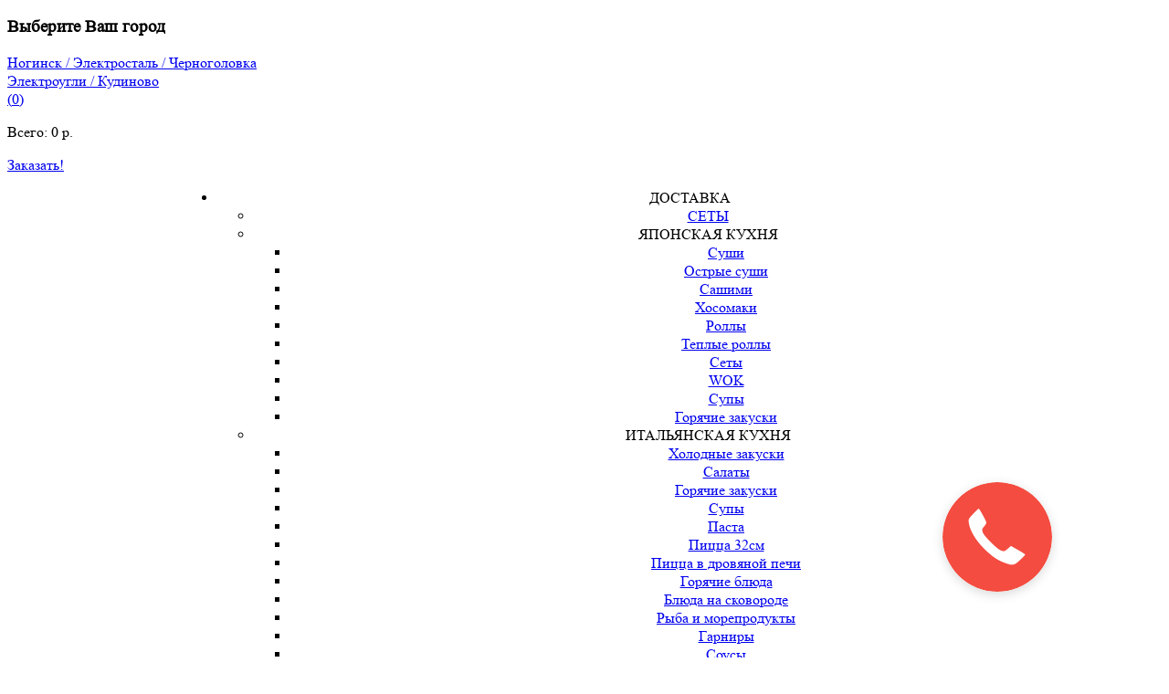

--- FILE ---
content_type: text/html; charset=UTF-8
request_url: https://mohito-r.ru/afisha/
body_size: 5252
content:
<!DOCTYPE html><html><head><meta charset="utf-8"><meta http-equiv="X-UA-Compatible" content="IE=edge"><meta name="viewport" content="width=device-width, initial-scale=1.0, user-scalable=no, minimum-scale=1.0, maximum-scale=1.0"/><link rel="shortcut icon" href="/favicon.ico" type="image/x-icon" /><title>Архив событий</title><meta http-equiv="Content-Type" content="text/html; charset=UTF-8" /><meta name="robots" content="index, follow" /><link href="/bitrix/cache/css/s1/mohito/page_7fd28392d70b320816446b2af6cc8acf/page_7fd28392d70b320816446b2af6cc8acf.css?16624239152746" type="text/css" rel="stylesheet" /><link href="/bitrix/cache/css/s1/mohito/template_5cbb07d575c1e184f1537cf1294af5d2/template_5cbb07d575c1e184f1537cf1294af5d2.css?1768294754574984" type="text/css" data-template-style="true" rel="stylesheet" /><script type="text/javascript">var _ba = _ba || []; _ba.push(["aid", "5a846c51d5c492ee3125185e791a1015"]); _ba.push(["host", "mohito-r.ru"]); (function() {var ba = document.createElement("script"); ba.type = "text/javascript"; ba.async = true;ba.src = (document.location.protocol == "https:" ? "https://" : "http://") + "bitrix.info/ba.js";var s = document.getElementsByTagName("script")[0];s.parentNode.insertBefore(ba, s);})();</script>   <script src="/bitrix/templates/mohito/vendor/jquery/jquery-1.11.2.min.js"></script> <script src="/bitrix/templates/mohito/vendor/plugins-compressed.js"></script><body class="wide"> <script type="text/javascript" > (function (d, w, c) { (w[c] = w[c] || []).push(function() { try { w.yaCounter27790077 = new Ya.Metrika({ id:27790077, clickmap:true, trackLinks:true, accurateTrackBounce:true }); } catch(e) { } }); var n = d.getElementsByTagName("script")[0], s = d.createElement("script"), f = function () { n.parentNode.insertBefore(s, n); }; s.type = "text/javascript"; s.async = true; s.src = "https://mc.yandex.ru/metrika/watch.js"; if (w.opera == "[object Opera]") { d.addEventListener("DOMContentLoaded", f, false); } else { f(); } })(document, window, "yandex_metrika_callbacks"); </script> <noscript><div><img src="https://mc.yandex.ru/watch/27790077" style="position:absolute; left:-9999px;" alt="" /></div></noscript> <script>$(document).ready(function() {	$.magnificPopup.open({	items: {	src: $('#small-dialog')	},	type: 'inline',	fixedContentPos: false,	fixedBgPos: true,	overflowY: 'auto',	closeBtnInside: true,	preloader: false,	midClick: true,	removalDelay: 300,	mainClass: 'my-mfp-zoom-in'	});	//$( "#changeCity" ).click();	});</script><style>.top-phone{	line-height:20px !important;	}</style><div id="small-dialog" class="zoom-anim-dialog mfp-hide text-center"><h3>Выберите Ваш город</h3><div><a href="/include/set-cookie.php?city=noginsk" class="button red" id="noginsk">Ногинск / Электросталь / Черноголовка</a></div><div><a href="/include/set-cookie.php?city=ugli" class="button red" id="ugli">Электроугли / Кудиново</a></div></div>  <div class="wrapper"><div class="basket-fixed"><div class="container for-basket-fixed"><div id="shopping-cart"><div class="top-cart"><a href="#" class="shopping-cart" style="opacity: 1;"><div class="subtitle"><i class="fa fa-shopping-cart"></i>(<span id="total-count">0</span>)</div></a><div class="cart-content"><ul class="cart-list"></ul><p class="total">Всего: <span class="amount"><span id="total-price">0</span> р.</span></p><p class="buttons buy"><a href="/cart/" class="button small transparent border">Заказать!</a></p></div></div></div></div></div><div id="topbar" class="green-bg" style="padding-left:190px"><div class="container"><div class="row"><div class="col-md-12"><nav><ul class="topmenu hidden-xs" style="text-align:center;"><li><a class="active">ДОСТАВКА<span class="fa fa-angle-down"></span></a><ul class="submenu"><li><a href="/assorti/">СЕТЫ</a></li><li><a >ЯПОНСКАЯ КУХНЯ<span class="fa fa-angle-down"></span></a><ul class="submenu"><li><a href="/sushi/">Суши</a></li><li><a href="/ostrye-sushi/">Острые суши</a></li><li><a href="/sashimi/">Сашими</a></li><li><a href="/khosomaki/">Хосомаки</a></li><li><a href="/rolly/">Роллы</a></li><li><a href="/teplye-rolly/">Теплые роллы</a></li><li><a href="/assorti/">Сеты</a></li><li><a href="/wok/">WOK</a></li><li><a href="/supy/">Супы</a></li><li><a href="/goryachie-zakuski-jpn/">Горячие закуски</a></li></ul></li><li><a>ИТАЛЬЯНСКАЯ КУХНЯ<span class="fa fa-angle-down"></span></a><ul class="submenu"><li><a href="/holodnie-zakuski/">Холодные закуски</a></li><li><a href="/salaty-it/">Салаты</a></li><li><a href="/goryachie-zakuski/">Горячие закуски</a></li><li><a href="/supy-it/">Супы</a></li><li><a href="/pasta/">Паста</a></li><li><a href="/picca/">Пицца 32см</a></li><li><a href="/picca-na-drovah/">Пицца в дровяной печи</a></li><li><a href="/goryachie-it/">Горячие блюда</a></li><li><a href="/bluda-na-skoworode/">Блюда на сковороде</a></li><li><a href="/ryba-i-moreprodukty/">Рыба и морепродукты</a></li><li><a href="/garniry/">Гарниры</a></li><li><a href="/salaty/">Соусы</a></li></ul></li><li><a href="/deserty/">ДЕСЕРТЫ</a></li><li><a href="/detskoe-menyu/">ДЕТСКОЕ МЕНЮ</a></li><li><a href="/khleb-i-vypechka/">ХЛЕБ И ВЫПЕЧКА</a></li><li><a href="/bezalkagolnye-napitki/">БЕЗАЛКОГОЛЬНЫЕ НАПИТКИ</a></li></ul></li><li><a href="/menu/">МЕНЮ</a></li><li><a href="/vyezdnoe-obsluzhivanie/">КЕЙТЕРИНГ</a></li><li><a class="active">О НАС<span class="fa fa-angle-down"></span></a><ul class="submenu"><li><a href="/photo/">Галерея</a></li><li><a href="/news/">Новости</a></li><li><a href="/3d-tur/">3D-тур</a></li><li><a href="/video/">Видео-галерея</a></li></ul></li><li><a href="/contacts/">КОНТАКТЫ</a></li></nav></div></div></div></div>  <header id="header" class="header-no-sticky"> <div id="header-wrap"> <div class="container"><div class="row"><div id="logo" class="col-xs-12 col-sm-4 text-left"><a href="/" class="logo" data-dark-logo="/upload/images/logo.png"><img src="/upload/images/logo2.png" ></a></div><div class="col-xs-12 col-sm-4"><div class="top-delivery">Доставка ежедневно с 12:00 до 23:00<br /><span>Доставка в Ногинск и Электросталь<br class="hidden-xs hidden-lg" /> ПТ-СБ до 23:00!</span></div></div><div class="col-xs-12 col-sm-4 p-0"><div class="top-phone"><span>Ногинск</span><br><span class="small"><a href="tel:+79154647747" rel="nofollow">Доставка блюд: 8(915)464-77-47</a> </span><br></div></div><div class="nav-main-menu-responsive"><button type="button" class="lines-button x"><span class="menu-responsive-text">Меню</span><span class="lines"></span></button></div> <div class="navigation-wrap hidden-md hidden-lg"><nav id="mainMenu" class="style-1 main-menu mega-menu"><ul class="main-menu nav nav-pills"><li class="hidden-md hidden-lg text-center"><a href="http://zateryanni-mir.ru/" rel="nofollow" class="header-phone">Затерянный мир</a></li><li class=" "><a href="#" class="menu-left-not-href">ЯПОНСКАЯ КУХНЯ</a></li><ul><li class=" "><a href="/sushi/">Суши</a></li><li class=" "><a href="/ostrye-sushi/">Острые суши</a></li><li class=" "><a href="/sashimi/">Сашими</a></li><li class=" "><a href="/khosomaki/">Хосомаки</a></li><li class=" "><a href="/rolly/">Роллы</a></li><li class=" "><a href="/teplye-rolly/">Теплые роллы</a></li><li class=" "><a href="/assorti/">Ассорти</a></li><li class=" "><a href="/wok/">WOK</a></li><li class=" "><a href="/supy/">Супы</a></li><li class=" "><a href="/goryachie-zakuski-jpn/">Горячие закуски</a></li></ul><li class=" "><a href="#" class="menu-left-not-href">ИТАЛЬЯНСКАЯ КУХНЯ</a></li><ul><li class=" "><a href="/holodnie-zakuski/">Холодные закуски</a></li><li class=" "><a href="/salaty-it/">Салаты</a></li><li class=" "><a href="/goryachie-zakuski/">Горячие закуски</a></li><li class=" "><a href="/supy-it/">Супы</a></li><li class=" "><a href="/pasta/">Паста</a></li><li class=" "><a href="/picca/">Пицца 32 </a></li><li class=" "><a href="/picca-na-drovah/">Пицца в дровяной печи</a></li><li class=" "><a href="/goryachie-it/">Горячие блюда</a></li><li class=" "><a href="/bluda-na-skoworode/">Блюда на сковороде</a></li><li class=" "><a href="/ryba-i-moreprodukty/">Рыба и морепродукты</a></li><li class=" "><a href="/garniry/">Гарниры</a></li><li class=" "><a href="/salaty/">Соусы</a></li></ul><li class=" "><a href="/deserty/">ДЕСЕРТЫ</a></li><li class=" "><a href="/detskoe-menyu/">ДЕТСКОЕ МЕНЮ</a></li><li class=" "><a href="/khleb-i-vypechka/">ХЛЕБ И ВЫПЕЧКА</a></li><li class=" "><a href="/bezalkagolnye-napitki/">БЕЗАЛКОГОЛЬНЫЕ НАПИТКИ</a></li><li class="hidden-md hidden-lg text-center"><a href="tel:+79154647747" rel="nofollow" class="header-phone">Ногинск, Электросталь 8(915)464-77-47</a></li></ul></nav></div></div> </div> </div> </header> <section><div class="container"><div class="row"><div class="col-md-9 col-md-push-3"><h1 class="p-b-20">Архив событий</h1><div class="col-md-12"><div data-lightbox-type="gallery" class="row" ><div class="col-md-4 p-b-20 p-r-5 p-l-5"> <div class="effect social-links"><a data-lightbox="gallery-item" href="/upload/resize_cache/iblock/f7e/1200_800_1/мохито новинки 2.jpg" title=""><img src="/upload/resize_cache/iblock/f7e/363_380_1/мохито новинки 2.jpg" class="img-responsive m-0-auto" /><div class="image-box-content"> <p> <span><i class="fa fa-search-plus"></i></span> </p></div></a> </div><div class="text-center"><strong>г. Ногинск</strong></div></div><div class="col-md-4 p-b-20 p-r-5 p-l-5"> <div class="effect social-links"><a data-lightbox="gallery-item" href="/upload/resize_cache/iblock/87a/1200_800_1/мохито новинки.jpg" title=""><img src="/upload/resize_cache/iblock/87a/363_380_1/мохито новинки.jpg" class="img-responsive m-0-auto" /><div class="image-box-content"> <p> <span><i class="fa fa-search-plus"></i></span> </p></div></a> </div><div class="text-center"><strong>г. Ногинск</strong></div></div><div class="col-md-4 p-b-20 p-r-5 p-l-5"> <div class="effect social-links"><a data-lightbox="gallery-item" href="/upload/resize_cache/iblock/80d/1200_800_1/Мохито Декабрь А4 соц сети.jpg" title=""><img src="/upload/resize_cache/iblock/80d/363_380_1/Мохито Декабрь А4 соц сети.jpg" class="img-responsive m-0-auto" /><div class="image-box-content"> <p> <span><i class="fa fa-search-plus"></i></span> </p></div></a> </div><div class="text-center"><strong>г. Ногинск</strong></div></div><div class="clearfix "></div><div class="col-md-4 p-b-20 p-r-5 p-l-5"> <div class="effect social-links"><a data-lightbox="gallery-item" href="/upload/resize_cache/iblock/cf2/1200_800_1/Мохито соц сети А4.jpg" title=""><img src="/upload/resize_cache/iblock/cf2/363_380_1/Мохито соц сети А4.jpg" class="img-responsive m-0-auto" /><div class="image-box-content"> <p> <span><i class="fa fa-search-plus"></i></span> </p></div></a> </div><div class="text-center"><strong>г. Ногинск</strong></div></div><div class="col-md-4 p-b-20 p-r-5 p-l-5"> <div class="effect social-links"><a data-lightbox="gallery-item" href="/upload/resize_cache/iblock/842/1200_800_1/image-09-04-25-12-53.jpeg" title=""><img src="/upload/resize_cache/iblock/842/363_380_1/image-09-04-25-12-53.jpeg" class="img-responsive m-0-auto" /><div class="image-box-content"> <p> <span><i class="fa fa-search-plus"></i></span> </p></div></a> </div><div class="text-center"><strong>г. Ногинск</strong></div></div><div class="col-md-4 p-b-20 p-r-5 p-l-5"> <div class="effect social-links"><a data-lightbox="gallery-item" href="/upload/resize_cache/iblock/68d/1200_800_1/Мохито 8 марта А4 соцсети.jpg" title=""><img src="/upload/resize_cache/iblock/68d/363_380_1/Мохито 8 марта А4 соцсети.jpg" class="img-responsive m-0-auto" /><div class="image-box-content"> <p> <span><i class="fa fa-search-plus"></i></span> </p></div></a> </div><div class="text-center"><strong>г. Ногинск</strong></div></div><div class="clearfix "></div><div class="col-md-4 p-b-20 p-r-5 p-l-5"> <div class="effect social-links"><a data-lightbox="gallery-item" href="/upload/resize_cache/iblock/d2b/1200_800_1/Масленица_А4_контакт.jpg" title=""><img src="/upload/resize_cache/iblock/d2b/363_380_1/Масленица_А4_контакт.jpg" class="img-responsive m-0-auto" /><div class="image-box-content"> <p> <span><i class="fa fa-search-plus"></i></span> </p></div></a> </div><div class="text-center"><strong>г. Ногинск</strong></div></div><div class="col-md-4 p-b-20 p-r-5 p-l-5"> <div class="effect social-links"><a data-lightbox="gallery-item" href="/upload/resize_cache/iblock/2b4/1200_800_1/moh-dec.jpg" title=""><img src="/upload/resize_cache/iblock/2b4/363_380_1/moh-dec.jpg" class="img-responsive m-0-auto" /><div class="image-box-content"> <p> <span><i class="fa fa-search-plus"></i></span> </p></div></a> </div><div class="text-center"><strong>г. Ногинск</strong></div></div><div class="col-md-4 p-b-20 p-r-5 p-l-5"> <div class="effect social-links"><a data-lightbox="gallery-item" href="/upload/resize_cache/iblock/b32/1200_800_1/mohito.png" title=""><img src="/upload/resize_cache/iblock/b32/363_380_1/mohito.png" class="img-responsive m-0-auto" /><div class="image-box-content"> <p> <span><i class="fa fa-search-plus"></i></span> </p></div></a> </div><div class="text-center"><strong>г. Ногинск</strong></div></div><div class="clearfix "></div><div class="col-md-4 p-b-20 p-r-5 p-l-5"> <div class="effect social-links"><a data-lightbox="gallery-item" href="/upload/resize_cache/iblock/04c/1200_800_1/image-02-07-24-01-22.jpeg" title=""><img src="/upload/resize_cache/iblock/04c/363_380_1/image-02-07-24-01-22.jpeg" class="img-responsive m-0-auto" /><div class="image-box-content"> <p> <span><i class="fa fa-search-plus"></i></span> </p></div></a> </div><div class="text-center"><strong>г. Ногинск</strong></div></div><div class="col-md-4 p-b-20 p-r-5 p-l-5"> <div class="effect social-links"><a data-lightbox="gallery-item" href="/upload/resize_cache/iblock/c33/1200_800_1/image-02-07-24-01-21.jpeg" title=""><img src="/upload/resize_cache/iblock/c33/363_380_1/image-02-07-24-01-21.jpeg" class="img-responsive m-0-auto" /><div class="image-box-content"> <p> <span><i class="fa fa-search-plus"></i></span> </p></div></a> </div><div class="text-center"><strong>г. Ногинск</strong></div></div><div class="col-md-4 p-b-20 p-r-5 p-l-5"> <div class="effect social-links"><a data-lightbox="gallery-item" href="/upload/resize_cache/iblock/d35/1200_800_1/photo_2024-05-03_13-16-44.jpg" title=""><img src="/upload/resize_cache/iblock/d35/363_380_1/photo_2024-05-03_13-16-44.jpg" class="img-responsive m-0-auto" /><div class="image-box-content"> <p> <span><i class="fa fa-search-plus"></i></span> </p></div></a> </div><div class="text-center"><strong>г. Ногинск</strong></div></div><div class="clearfix "></div><div class="col-md-4 p-b-20 p-r-5 p-l-5"> <div class="effect social-links"><a data-lightbox="gallery-item" href="/upload/resize_cache/iblock/452/1200_800_1/photo_2024-05-03_13-16-40.jpg" title=""><img src="/upload/resize_cache/iblock/452/363_380_1/photo_2024-05-03_13-16-40.jpg" class="img-responsive m-0-auto" /><div class="image-box-content"> <p> <span><i class="fa fa-search-plus"></i></span> </p></div></a> </div><div class="text-center"><strong>г. Ногинск</strong></div></div><div class="col-md-4 p-b-20 p-r-5 p-l-5"> <div class="effect social-links"><a data-lightbox="gallery-item" href="/upload/resize_cache/iblock/05b/1200_800_1/photo_2024-05-03_13-16-36.jpg" title=""><img src="/upload/resize_cache/iblock/05b/363_380_1/photo_2024-05-03_13-16-36.jpg" class="img-responsive m-0-auto" /><div class="image-box-content"> <p> <span><i class="fa fa-search-plus"></i></span> </p></div></a> </div><div class="text-center"><strong>г. Ногинск</strong></div></div><div class="col-md-4 p-b-20 p-r-5 p-l-5"> <div class="effect social-links"><a data-lightbox="gallery-item" href="/upload/resize_cache/iblock/6ef/1200_800_1/масленица.jpg" title=""><img src="/upload/resize_cache/iblock/6ef/363_380_1/масленица.jpg" class="img-responsive m-0-auto" /><div class="image-box-content"> <p> <span><i class="fa fa-search-plus"></i></span> </p></div></a> </div><div class="text-center"><strong>г. Ногинск</strong></div></div><div class="clearfix "></div><div class="col-md-4 p-b-20 p-r-5 p-l-5"> <div class="effect social-links"><a data-lightbox="gallery-item" href="/upload/resize_cache/iblock/ba7/1200_800_1/изображение_2024-03-04_101008041.png" title=""><img src="/upload/resize_cache/iblock/ba7/363_380_1/изображение_2024-03-04_101008041.png" class="img-responsive m-0-auto" /><div class="image-box-content"> <p> <span><i class="fa fa-search-plus"></i></span> </p></div></a> </div><div class="text-center"><strong>г. Ногинск</strong></div></div><div class="col-md-4 p-b-20 p-r-5 p-l-5"> <div class="effect social-links"><a data-lightbox="gallery-item" href="/upload/resize_cache/iblock/f5b/1200_800_1/23 февраля мохито.jpg" title=""><img src="/upload/resize_cache/iblock/f5b/363_380_1/23 февраля мохито.jpg" class="img-responsive m-0-auto" /><div class="image-box-content"> <p> <span><i class="fa fa-search-plus"></i></span> </p></div></a> </div><div class="text-center"><strong>г. Ногинск</strong></div></div><div class="col-md-4 p-b-20 p-r-5 p-l-5"> <div class="effect social-links"><a data-lightbox="gallery-item" href="/upload/resize_cache/iblock/ffc/1200_800_1/14 февраля. мохито.jpg" title=""><img src="/upload/resize_cache/iblock/ffc/363_380_1/14 февраля. мохито.jpg" class="img-responsive m-0-auto" /><div class="image-box-content"> <p> <span><i class="fa fa-search-plus"></i></span> </p></div></a> </div><div class="text-center"><strong>г. Ногинск</strong></div></div><div class="clearfix "></div><div class="col-md-4 p-b-20 p-r-5 p-l-5"> <div class="effect social-links"><a data-lightbox="gallery-item" href="/upload/resize_cache/iblock/e9e/1200_800_1/мохито живая музыка сайт.jpg" title=""><img src="/upload/resize_cache/iblock/e9e/363_380_1/мохито живая музыка сайт.jpg" class="img-responsive m-0-auto" /><div class="image-box-content"> <p> <span><i class="fa fa-search-plus"></i></span> </p></div></a> </div><div class="text-center"><strong>г. Ногинск</strong></div></div><div class="col-md-4 p-b-20 p-r-5 p-l-5"> <div class="effect social-links"><a data-lightbox="gallery-item" href="/upload/resize_cache/iblock/6cd/1200_800_1/ZzKpDnUPGzY.jpg" title=""><img src="/upload/resize_cache/iblock/6cd/363_380_1/ZzKpDnUPGzY.jpg" class="img-responsive m-0-auto" /><div class="image-box-content"> <p> <span><i class="fa fa-search-plus"></i></span> </p></div></a> </div><div class="text-center"><strong>г. Ногинск</strong></div></div><div class="col-md-4 p-b-20 p-r-5 p-l-5"> <div class="effect social-links"><a data-lightbox="gallery-item" href="/upload/resize_cache/iblock/c42/1200_800_1/PromoStatue.jpg" title=""><img src="/upload/resize_cache/iblock/c42/363_380_1/PromoStatue.jpg" class="img-responsive m-0-auto" /><div class="image-box-content"> <p> <span><i class="fa fa-search-plus"></i></span> </p></div></a> </div><div class="text-center"><strong>г. Ногинск</strong></div></div><div class="clearfix "></div></div><br /><br /><div class="bx-pagination "><div class="bx-pagination-container row"><ul><li class="bx-pag-prev"><span>Назад</span></li><li class="bx-active"><span>1</span></li><li class=""><a href="/afisha/?PAGEN_1=2"><span>2</span></a></li><li class=""><a href="/afisha/?PAGEN_1=3"><span>3</span></a></li><li class=""><a href="/afisha/?PAGEN_1=4"><span>4</span></a></li><li class=""><a href="/afisha/?PAGEN_1=15"><span>15</span></a></li><li class="bx-pag-next"><a href="/afisha/?PAGEN_1=2"><span>Вперед</span></a></li></ul><div style="clear:both"></div></div></div></div></div><div class="col-xs-12 col-sm-12 col-md-3 col-md-pull-9" ><div class="hidden-lg"><div class="menu-left visible-lg visible-md box-shadow" ><ul class="menu-left-items"><li class=" "><a href="#" class="menu-left-not-href">ЯПОНСКАЯ КУХНЯ</a></li><ul><li class=" "><a href="/sushi/">Суши</a></li><li class=" "><a href="/ostrye-sushi/">Острые суши</a></li><li class=" "><a href="/sashimi/">Сашими</a></li><li class=" "><a href="/khosomaki/">Хосомаки</a></li><li class=" "><a href="/rolly/">Роллы</a></li><li class=" "><a href="/teplye-rolly/">Теплые роллы</a></li><li class=" "><a href="/assorti/">Ассорти</a></li><li class=" "><a href="/wok/">WOK</a></li><li class=" "><a href="/supy/">Супы</a></li><li class=" "><a href="/goryachie-zakuski-jpn/">Горячие закуски</a></li></ul><li class=" "><a href="#" class="menu-left-not-href">ИТАЛЬЯНСКАЯ КУХНЯ</a></li><ul><li class=" "><a href="/holodnie-zakuski/">Холодные закуски</a></li><li class=" "><a href="/salaty-it/">Салаты</a></li><li class=" "><a href="/goryachie-zakuski/">Горячие закуски</a></li><li class=" "><a href="/supy-it/">Супы</a></li><li class=" "><a href="/pasta/">Паста</a></li><li class=" "><a href="/picca/">Пицца 32 </a></li><li class=" "><a href="/picca-na-drovah/">Пицца в дровяной печи</a></li><li class=" "><a href="/goryachie-it/">Горячие блюда</a></li><li class=" "><a href="/bluda-na-skoworode/">Блюда на сковороде</a></li><li class=" "><a href="/ryba-i-moreprodukty/">Рыба и морепродукты</a></li><li class=" "><a href="/garniry/">Гарниры</a></li><li class=" "><a href="/salaty/">Соусы</a></li></ul><li class=" "><a href="/deserty/">ДЕСЕРТЫ</a></li><li class=" "><a href="/detskoe-menyu/">ДЕТСКОЕ МЕНЮ</a></li><li class=" "><a href="/khleb-i-vypechka/">ХЛЕБ И ВЫПЕЧКА</a></li><li class=" "><a href="/bezalkagolnye-napitki/">БЕЗАЛКОГОЛЬНЫЕ НАПИТКИ</a></li></ul></div></div><div class="box-shadow m-t-20 p-b-10"><div class="text-center left-caption">АКЦИЯ!</div><div class="text-center"><a href="/upload/images/disc.jpg" class="image-popup-no-margins"><img src="/upload/images/small-disc.jpg"></a></div><div class="text-center left-caption">БИЗНЕС ЛАНЧИ</div><div class="text-center"><a href="/biznes-lanchi/" ><img src="/upload/resize_cache/iblock/736/192_270_1/изображение_2026-01-12_110513007.png"></a></div></div><div class="box-shadow m-t-20 p-b-10"><div class="text-center left-caption">ВСТУПАЙ!</div><ul class="list-large list-icons social-icons-footer"><li><a href="https://vk.com/mohitores" target="_blank" rel="nofollow"><img src="/upload/images/vk-href-2.png"></a></li></ul><div></div></div></div></div></section>  <footer id="footer" class="footer-light box-shadow"> <div class="footer-content"><div class="container"> <div class="row"><div class="col-md-12 text-center"><div class="menu-bottom"><ul class="footer-list_modify"><li><a href="/kulinarnye-master-klassy/">Мастер-классы</a></li><li><a href="/menu/">Меню</a></li><li><a href="/our_restaurant/">Наши рестораны</a></li><li><a href="/photo/">Галерея</a></li><li><a href="/video/">Видео</a></li><li><a href="/3d-tur/">3D-тур</a></li><li><a href="/karta-gostya/">Карта гостя</a></li><li><a href="/biznes-lanchi/">Бизнес ланчи, обеды</a></li><li><a href="/vyezdnoe-obsluzhivanie/">Выездное обслуживание</a></li><li><a href="/afisha/">Архив</a></li><li><a href="/reviews/">Отзывы</a></li><li><a href="/news/">Новости</a></li><li><a href="/contacts/">Контакты</a></li></ul><ul class="footer-list_modify"><li><a href="https://zateryanni-mir.ru/">Детский центр «Затерянный мир»</a></li><li><a href="https://savva-r.ru/" rel="nofollow" target="_blank">Ресторан «Савва»</a></li><li><a href="https://www.morozovsky.com/" rel="nofollow" target="_blank">Торговый дом «Морозовский»</a></li><li><a href="https://zal-atmosfera.ru/" rel="nofollow" target="_blank">Ресторан «Атмосфера»</a></li><li><a href="https://kupavna-r.ru/" rel="nofollow" target="_blank">Ресторан «Старая Купавна»</a></li><li><a href="https://pub2a.ru/" rel="nofollow" target="_blank">Боулинг-Паб-Ресторан «2А»</a></li><li><a href="https://gourmet-r.com/" rel="nofollow" target="_blank">Ресторан «GOURMET»</a></li><li><a href="https://winemt.ru/" rel="nofollow" target="_blank">Винотека «MAGIC TREE»</a></li></ul><img style="margin-top: 20px" src="/upload/medialibrary/412/logo3h.png"/></div> </div> </div> </div> </div> </footer>  </div> <a class="gototop gototop-button" href="#"><i class="fa fa-chevron-up"></i></a>  <script src="/bitrix/templates/mohito/js/theme-functions.js?v=15"></script>  <script src="/bitrix/templates/mohito/js/custom.js?v=19"></script><script src="/bitrix/templates/mohito/js/jquery.cookie.js?v=15"></script><script>$_POST = [];</script><script src="/bitrix/templates/mohito/js/basket.js?v=15_02"></script><link rel="stylesheet" href="https://cdn.envybox.io/widget/cbk.css"><script type="text/javascript" src="https://cdn.envybox.io/widget/cbk.js?wcb_code=f728d48ce01668f4bffe601f3c23d8e2" charset="UTF-8" async></script></body></html>